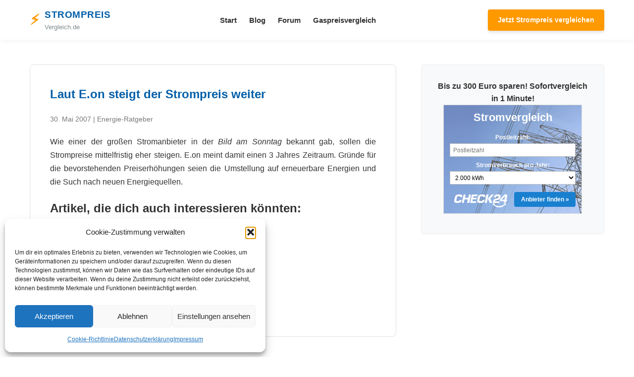

--- FILE ---
content_type: text/css
request_url: https://www.der-strompreis-vergleich.de/wp-content/themes/stromvergleich-theme/style.css?ver=6.8.3
body_size: 2065
content:

/*
Theme Name: StrompreisVergleich Theme
Author: AI Generator
Description: High-Conversion Theme für Strom- & Gasvergleich (Check24 Integration).
Version: 1.0
*/

:root {
    --primary: #005ea8; /* Seriöses Energie-Blau */
    --accent: #ff9900; /* Conversion Orange (Check24 Stil) */
    --accent-hover: #e68a00;
    --bg-light: #f4f7f6;
    --text: #333;
    --border: #e0e0e0;
    --success: #28a745;
}

* { box-sizing: border-box; }
body { font-family: -apple-system, BlinkMacSystemFont, "Segoe UI", Roboto, "Helvetica Neue", Arial, sans-serif; color: var(--text); line-height: 1.6; margin: 0; padding: 0; background: #fff; }
a { text-decoration: none; color: var(--primary); transition: 0.2s; }
a:hover { color: var(--accent); }
img { max-width: 100%; height: auto; }

/* Header */
.site-header { background: #fff; box-shadow: 0 2px 10px rgba(0,0,0,0.05); padding: 15px 0; position: sticky; top: 0; z-index: 1000; }
.header-inner { max-width: 1200px; margin: 0 auto; display: flex; justify-content: space-between; align-items: center; padding: 0 20px; }

.site-branding { display: flex; align-items: center; text-decoration: none; }
.logo-icon { font-size: 1.8rem; color: var(--accent); margin-right: 10px; font-weight: bold; }
.site-title { display: flex; flex-direction: column; }
.title-main { font-weight: 800; font-size: 1.2rem; color: var(--primary); text-transform: uppercase; letter-spacing: 0.5px; }
.title-sub { font-size: 0.8rem; color: #7f8c8d; }

.header-cta { background: var(--accent); color: white; padding: 10px 20px; border-radius: 4px; font-weight: bold; font-size: 0.9rem; box-shadow: 0 4px 6px rgba(0,0,0,0.1); }
.header-cta:hover { background: var(--accent-hover); color: white; transform: translateY(-1px); }

/* Navigation */
.main-navigation { margin-right: 30px; }
.main-navigation ul { list-style: none; margin: 0; padding: 0; display: flex; }
.main-navigation li { margin-left: 25px; position: relative; }
.main-navigation a { color: var(--text); font-weight: 600; font-size: 0.95rem; }
.main-navigation a:hover { color: var(--primary); }
.main-navigation ul ul { display: none; position: absolute; top: 100%; left: 0; background: #fff; box-shadow: 0 5px 15px rgba(0,0,0,0.1); min-width: 200px; flex-direction: column; padding: 10px 0; border-radius: 4px; border-top: 3px solid var(--accent); }
.main-navigation ul ul a { display: block; padding: 8px 15px; }
.main-navigation li:hover > ul { display: flex; }

/* Mobile Menu */
@media (max-width: 900px) {
    .header-inner { flex-wrap: wrap; }
    .main-navigation { width: 100%; display: none; margin-top: 15px; order: 3; background: var(--bg-light); padding: 10px; border-radius: 6px; }
    .main-navigation.active { display: block; }
    .main-navigation ul { flex-direction: column; }
    .main-navigation li { margin: 10px 0; border-bottom: 1px solid #ddd; padding-bottom: 5px; }
    .mobile-menu-toggle { display: block; cursor: pointer; font-size: 1.6rem; color: var(--primary); margin-left: auto; margin-right: 20px; }
    .header-cta { order: 2; }
}
@media (min-width: 901px) { .mobile-menu-toggle { display: none; } }

/* Hero Section (Rechner) */
.hero-section { background: linear-gradient(180deg, #e3f2fd 0%, #ffffff 100%); padding: 40px 20px; text-align: center; border-bottom: 1px solid var(--border); }
.hero-content { max-width: 1100px; margin: 0 auto; }
.hero-title { font-size: 2.2rem; color: var(--primary); margin-bottom: 10px; font-weight: 800; line-height: 1.2; }
.hero-subtitle { font-size: 1.1rem; color: #555; margin-bottom: 30px; }

/* Widget Container */
.calculator-wrapper {
    background: #fff;
    padding: 10px;
    border-radius: 8px;
    box-shadow: 0 5px 25px rgba(0,0,0,0.05);
    min-height: 600px; 
    margin: 0 auto;
    width: 100%;
    border: 1px solid #e1e1e1;
}

/* Trust Bar */
.trust-bar { background: #fff; padding: 25px 20px; border-bottom: 1px solid var(--border); margin-top: 30px; }
.trust-grid { display: flex; justify-content: center; gap: 40px; flex-wrap: wrap; max-width: 1000px; margin: 0 auto; }
.trust-item { display: flex; align-items: center; font-weight: 600; color: #555; font-size: 0.9rem; }
.trust-icon { color: var(--success); margin-right: 8px; font-size: 1.3rem; }

/* Content Area (Backend Text) */
.seo-text-section { padding: 60px 20px; max-width: 900px; margin: 0 auto; }
.seo-content h1 { color: var(--primary); margin-top: 0; }
.seo-content h2 { color: var(--primary); margin-top: 30px; }
.seo-content { text-align: justify; hyphens: auto; }

/* Testimonials */
.testimonials-section { background: var(--bg-light); padding: 70px 20px; }
.section-headline { text-align: center; color: var(--primary); font-size: 2rem; margin-bottom: 50px; font-weight: 700; position:relative; }
.testi-grid { display: grid; grid-template-columns: repeat(auto-fit, minmax(240px, 1fr)); gap: 30px; max-width: 1200px; margin: 0 auto; }
.testi-box { background: white; padding: 30px; border-radius: 8px; border: 1px solid #e1e1e1; box-shadow: 0 2px 5px rgba(0,0,0,0.02); }
.stars { color: var(--accent); margin-bottom: 15px; letter-spacing: 2px; }
.testi-quote { font-style: italic; color: #444; margin-bottom: 20px; font-size: 0.95rem; line-height: 1.6; }
.testi-author { font-weight: 700; color: var(--primary); font-size: 0.9rem; text-align: right; border-top: 1px solid #eee; padding-top: 10px; }

/* FAQ */
.faq-section { background: white; padding: 70px 20px; }
.faq-container { max-width: 800px; margin: 0 auto; }
.faq-item { border: 1px solid #ddd; border-radius: 6px; margin-bottom: 15px; overflow: hidden; }
.faq-head { padding: 18px 25px; cursor: pointer; font-weight: 600; color: var(--primary); display: flex; justify-content: space-between; align-items: center; transition: background 0.2s; background: #fff; }
.faq-head:hover { background: #f9f9f9; }
.faq-body { padding: 25px; display: none; border-top: 1px solid #ddd; color: #555; line-height: 1.6; background: #fdfdfd; }
.faq-item.active .faq-body { display: block; }
.faq-item.active .faq-head { background: var(--bg-light); color: var(--accent); }

/* Blog Preview */
.blog-section { padding: 60px 20px; background: #fff; border-top: 1px solid var(--border); }
.blog-grid { display: grid; grid-template-columns: repeat(auto-fit, minmax(300px, 1fr)); gap: 30px; max-width: 1200px; margin: 0 auto; }
.blog-post { background: var(--bg-light); padding: 30px; border-radius: 8px; transition: 0.2s; border: 1px solid var(--border); box-shadow: 0 4px 6px rgba(0,0,0,0.02); }
.blog-post:hover { border-color: var(--accent); transform: translateY(-3px); }
.blog-post h3 { margin-top: 0; font-size: 1.3rem; margin-bottom: 10px; }
.blog-post h3 a { color: var(--primary); }

/* Footer */
.site-footer { background: #003366; color: #ccc; padding: 50px 20px; text-align: center; font-size: 0.9rem; }
.footer-links { margin-bottom: 25px; }
.footer-links a { color: #fff; margin: 0 15px; text-decoration: none; opacity: 0.8; transition: 0.2s; display: inline-block; }
.footer-links a:hover { opacity: 1; text-decoration: underline; color: var(--accent); }
.copyright { color: #8aa; font-size: 0.85rem; }

/* Sidebar & Layout */
.has-sidebar .content-grid { display: grid; grid-template-columns: 2fr 1fr; gap: 50px; max-width: 1200px; margin: 50px auto; padding: 0 20px; }
.content-grid { max-width: 1200px; margin: 50px auto; padding: 0 20px; }
@media (max-width: 800px) { .has-sidebar .content-grid { grid-template-columns: 1fr; } }
.sidebar-box { background: #f8f9fa; padding: 30px; margin-bottom: 30px; border-radius: 6px; border: 1px solid #eee; }
.widget-title { font-size: 1.1rem; color: var(--primary); border-bottom: 2px solid var(--accent); padding-bottom: 10px; margin-bottom: 25px; display: inline-block; }
